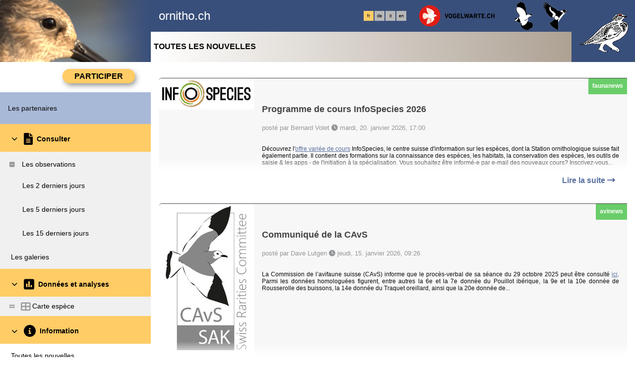

--- FILE ---
content_type: text/html; charset=UTF-8
request_url: https://www.ornitho.ch/index.php?m_id=1164&amp;a=N875&amp;langu=fr
body_size: 7908
content:
    <!DOCTYPE html>
    <html lang="fr">
    <!-- responsive header start here -->
    <head>
                    <link rel="shortcut icon" href="./favicon.ico" type="image/x-icon">
            <link rel="apple-touch-icon" sizes="180x180" href="./apple-touch-icon.png">
            <link rel="icon" type="image/png" sizes="32x32" href="./favicon-32x32.png">
            <link rel="icon" type="image/png" sizes="16x16" href="./favicon-16x16.png">
            <link rel="manifest" href="./site.webmanifest" crossorigin="use-credentials">
            <link rel="mask-icon" href="./safari-pinned-tab.svg" color="#e01c15">
                    <style>
            :root {--title-menu-color:#000;--alink:#5a70a0;--menu_head:#a8b8d7;--menu_head_off:#fff;--title_gradien_start:#a19383;--title_gradien_stop:#fff;--title_box:#999999;--title_box_text:#fff;--toplevel-color:#394f7b;--toplevel-menu-color:#fc6;--highlevel-menu-color:#f0f0f0;--midlevel-menu-color:#f0f0f0;--lowlevel-menu-color:#fc6;--backpanel-color:#e0e0e0;--frontpanel-color:#eaeaea;--shadowpanel-color:#999999;--lightshadowpanel-color:#b7b7b7;--button-color:#fc6;--profile-card-color:#fff}        </style>
        <link href="https://cdnfiles1.biolovision.net/common/css/responsive_styles_08d5002c.css" rel="stylesheet" type="text/css">
        <link href="https://cdnfiles1.biolovision.net/common/css/btn-sprite_1cb730d5.css" rel="stylesheet" type="text/css">

                    <style>
            @media (min-width: 1800px) {
                .tab-group {
                    margin-top: 0;
                }
                .tab-title,
                .tab-active-hidden {
                    display: block;
                }
            }
            </style>
            
        <meta name="google-site-verification" content="oAOsanARwhlL9a0I3SbIddW5H-4jZB77quG-G95wyq0">
        <meta http-equiv="Content-Type" content="text/html; charset=UTF-8">
                <title> - www.ornitho.ch</title>
            <meta name="title" content="">
            <meta name="description" content="">
            <meta property="og:title" content="">
            <meta property="og:description" content="">
            <meta property="og:image" content="https://cdnfiles2.biolovision.net/www.ornitho.ch/pdffiles/news/">
            <meta property="twitter:card" content="summary">
            <meta property="twitter:description" content="">
            <meta property="twitter:title" content="">
            <meta property="twitter:image" content="https://cdnfiles2.biolovision.net/www.ornitho.ch/pdffiles/news/">
                    <meta name="viewport" content="width=device-width, initial-scale=1">
            </head>

    <body id="ornithobody">

                    <!--[if LT IE 10]>
            <div class="ie6">
            Votre navigateur n'est pas à jour. Pour bénéficier d'une navigation plus rapide et plus sûre,             <a class="ie6" href="http://ie.microsoft.com/">profitez dès aujourd'hui d'une mise à jour gratuite</a>.
            </div>
            <![endif]-->
        
        <div id="responsive-sidebar-left-container">
            <em id="sidebar-open" class="fa-solid fa-bars iconhome"></em>
            <a class="a-bk" href="/"><em class="fa-solid fa-home iconhome"></em></a>
                        <a href="https://play.google.com/store/apps/details?id=ch.biolovision.naturalist" style="display: none;margin-left:-5px;margin-right:0.5rem;"><em class="btn btn-naturalist btn-naturalist-android sidebar-btn"></em></a>
            <a href="https://itunes.apple.com/us/app/naturalist/id1175280268?mt=8" style="display: none;margin-left:-5px;margin-right:0.5rem;"><em class="btn btn-naturalist btn-naturalist-ios sidebar-btn"></em></a>
        </div>

        <div id="responsive-sidebar-container">
                            <div class="topLogo">            <script>
                //<![CDATA[
                function send_das_stat(id_das) {
                    $.post("index.php?m_id=63&content=ads_stat_click&id_ads=" + id_das,{});
                }
                // ]]>
            </script>
                            <a rel='nofollow' href='/'>
                        <div>
            <img class="topleftlogo" alt="www.ornitho.ch" src="https://cdnfiles2.biolovision.net/www.ornitho.ch/images/das/becasseausmall-7216-5894.png">
        </div>
                    </a>
            </div>
                <div class="notlogged">ornitho.ch</div>
                                <div class="toprightlogo">
                            <a onclick="send_das_stat(21);" rel='nofollow' href='https://www.vogelwarte.ch/fr/'>
                    <div>
            <img class="toprightlogoimg" alt="www.ornitho.ch" src="https://cdnfiles2.biolovision.net/www.ornitho.ch/images/das/Vogelwarteornitho-3034.png">
        </div>
                    </a>
                        <a onclick="send_das_stat(17);" rel='nofollow' href='https://www.ala-schweiz.ch/'>
                    <div>
            <img class="toprightlogoimg" alt="www.ornitho.ch" src="https://cdnfiles2.biolovision.net/www.ornitho.ch/images/das/alasmall-7139.png">
        </div>
                    </a>
                        <a onclick="send_das_stat(20);" rel='nofollow' href='https://www.ficedula.ch/'>
                    <div>
            <img class="toprightlogoimg" alt="www.ornitho.ch" src="https://cdnfiles2.biolovision.net/www.ornitho.ch/images/das/ficedulasmall-5050.png">
        </div>
                    </a>
                        <a onclick="send_das_stat(15);" rel='nofollow' href='https://www.nosoiseaux.ch/'>
                    <div>
            <img class="toprightlogoimg" alt="www.ornitho.ch" src="https://cdnfiles2.biolovision.net/www.ornitho.ch/images/das/nobig-8401.png">
        </div>
                    </a>
                            </div>
                                    <div class="langubox">
                        <div class="langButtonSelected">fr</div><div class="langButton" 
											onmouseover="this.className='langButtonOver'" 
											onmouseout="this.className='langButton'" 
											onclick="location.href='https://www.ornitho.ch/index.php?m_id=1164&amp;amp;a=N875&amp;amp;langu=fr&amp;langu=de'">
											<a class="bvLangu" href="https://www.ornitho.ch/index.php?m_id=1164&amp;amp;a=N875&amp;amp;langu=fr&amp;langu=de">de</a>
											</div><div class="langButton" 
											onmouseover="this.className='langButtonOver'" 
											onmouseout="this.className='langButton'" 
											onclick="location.href='https://www.ornitho.ch/index.php?m_id=1164&amp;amp;a=N875&amp;amp;langu=fr&amp;langu=it'">
											<a class="bvLangu" href="https://www.ornitho.ch/index.php?m_id=1164&amp;amp;a=N875&amp;amp;langu=fr&amp;langu=it">it</a>
											</div><div class="langButton" 
											onmouseover="this.className='langButtonOver'" 
											onmouseout="this.className='langButton'" 
											onclick="location.href='https://www.ornitho.ch/index.php?m_id=1164&amp;amp;a=N875&amp;amp;langu=fr&amp;langu=en'">
											<a class="bvLangu" href="https://www.ornitho.ch/index.php?m_id=1164&amp;amp;a=N875&amp;amp;langu=fr&amp;langu=en">en</a>
											</div>                    </div>
                    
        </div>

        <div class="clearfix"></div>
        <script async src="https://cdnfiles1.biolovision.net/common/components/es-module-shims.min_c3e2bf34.js"></script>
        <script type="importmap">
            {
                "imports": {
                    "vendor-carbon": "https://cdnfiles1.biolovision.net/common/components/vendor-carbon_6472593f.js",
                    "vendor-chart": "https://cdnfiles1.biolovision.net/common/components/vendor-chart_ca2c6e91.js",
                    "vendor-map": "https://cdnfiles1.biolovision.net/common/components/vendor-map_fdac4e6f.js",
                    "vendor-misc": "https://cdnfiles1.biolovision.net/common/components/vendor-misc_fc999713.js",
                    "vendor-svelte": "https://cdnfiles1.biolovision.net/common/components/vendor-svelte_2a3fda97.js"
                }
            }
        </script>
        <script type="module" crossorigin src="https://cdnfiles1.biolovision.net/common/components/polyfills_d20dc019.js"></script>
        <script type="module" crossorigin src="https://cdnfiles1.biolovision.net/common/components/components_7591703e.js"></script>
        <link rel="stylesheet" crossorigin href="https://cdnfiles1.biolovision.net/common/components/v3-reset_66a2ff10.css">
        <link rel="stylesheet" crossorigin href="https://cdnfiles1.biolovision.net/common/components/carbon.all.v3.min_681e5d74.css">
        <link rel="stylesheet" crossorigin href="https://cdnfiles1.biolovision.net/common/components/components_e42333b6.css">

        <script type="module">
            import { setDataColorTheme } from 'https://cdnfiles1.biolovision.net/common/components/components_7591703e.js';

            setDataColorTheme({
                single: {
                    primary: getComputedStyle(document.documentElement).getPropertyValue('--toplevel-menu-color').trim(),
                },
                sequential: {},
                diverging: {},
                qualitative: {},
                special: {
                    rarity: {
                        verycommon: '#000000',
                        common: '#000000',
                        escaped: '#993366',
                        never: '#CC0099',
                        rare: '#CC3300',
                        veryrare: '#FF0000',
                        unusual: '#000000'
                    }
                }
            });
        </script>
        <script src="https://cdnfiles1.biolovision.net/common/js/jquery-3.6.0.min.js"></script>
        <script>
            //<![CDATA[
            $(document).ready(function(){
                $("#login").click(function(){
                    if ($("#slidingLogin").is(":hidden")) {
                        $("#slidingLogin").slideDown("slow", function() {$("#loginemail").focus()});
                    }
                    else {
                        $("#slidingLogin").hide();
                    }
                });
            });
            // ]]>
        </script>

        
            <div id="td-full-content">
                <div id="td-sidebar">
                    <!-- RESPONSIVE START LEFT -->
<script src="https://cdnfiles1.biolovision.net/common/js/menu_f0d31db0.js"></script>
 <script>
	// <![CDATA[
	var menu = menuBuilder('/');

	$(function(){

        $(".bvMenuSubTitle").click(function() {
            menu.toggleSubSub($(this).attr("id"),1);
            return false;
        });

        $(".bvMenuTitle").click(function() {
            menu.toggleSub($(this).attr("id"));
            return false;
        });
    })
	// ]]>
</script>

<div id="table-sidebar" class="bvMenuBar">
	<div class="row_1st home ">
		<div class="col-xs-12">
            				<div id="conbt" onclick="javascript:menu.toggleConnect();" class="takepart takepartmenu">
					<input name="login_button" type="submit" class="submit takepartbutton" value="Participer"/>
				</div>
			    		</div>
	</div>

	<form id="confm" name="loginform" style="background-color: white;" class="loginformform" action="https://www.ornitho.ch/index.php" method="post">
		<input type="hidden" name="login" value="1"/>
		<div class="loginform">
			<div class="logintext">
				<input class="textlogin" id="loginemail" placeholder="Mon email" type="text" autocomplete="username" name="USERNAME" size="20" value=""/>
			</div>
			<div class="logintext">
				<input class="textlogin" placeholder="Mon mot de passe" type="password" autocomplete="current-password" name="PASSWORD" size="20"/>
			</div>
			<div class="logintext">
				<input id="remember" type="checkbox" name="REMEMBER" value="ON"/><label for="remember">mémoriser le mot de passe</label>
			</div>
			<div class="logintext">
				<a class="alink" href="https://www.ornitho.ch/index.php?m_id=60">J'ai perdu mon mot de passe</a>
			</div>
		</div>

		<div class="loginform connect" style="padding:0">
			<input name="login_button" type="submit" class="submit" value="Me connecter"/>
		</div>
		<div class="logintext" style="margin-bottom:0;background-color: var(--midlevel-menu-color);">
			<a class="alink submit submit--link" href="https://www.ornitho.ch/index.php?m_id=61">J'aimerais participer</a>
		</div>
	</form>
	<div id="2"  class="bvMenuHead" onmouseover="this.className='bvMenuHeadOver'" onmouseout="this.className='bvMenuHead'" onclick="location.href='https://www.ornitho.ch/index.php?m_id=2&amp;c=PARTNER'"><div class="bvMIt">Les partenaires</div></div><div id="3"  class="bvMenuTitle" ><em id="oc-t3" class="menu_title_deco fa fa-chevron-down"></em><em  class="menu_title_deco_icon fa-solid fa-file-lines fa-2x"></em><div class="bvMT">Consulter</div></div><div  id="t3"><div id="49"  class="bvMenuSubTitle" onmouseover="this.className='bvMenuSubTitleOver'" onmouseout="this.className='bvMenuSubTitle'" ><em id="oc-t49" class="menu_deco fa-solid fa-square-minus"></em><div class="bvMI-pad-1"></div><div class="bi-l1t">Les observations</div></div><div  id="t49"><div id="4"  class="bvMenuSub" onmouseover="this.className='bvMenuSubOver'" onmouseout="this.className='bvMenuSub'" onclick="location.href='https://www.ornitho.ch/index.php?m_id=4&amp;sp_DOffset=2'"><div class="bvMI-pad-4"></div><div class="bvMIt">Les 2 derniers jours</div></div><div id="5"  class="bvMenuSub" onmouseover="this.className='bvMenuSubOver'" onmouseout="this.className='bvMenuSub'" onclick="location.href='https://www.ornitho.ch/index.php?m_id=5&amp;sp_DOffset=5'"><div class="bvMI-pad-4"></div><div class="bvMIt">Les 5 derniers jours</div></div><div id="6"  class="bvMenuSub" onmouseover="this.className='bvMenuSubOver'" onmouseout="this.className='bvMenuSub'" onclick="location.href='https://www.ornitho.ch/index.php?m_id=6&amp;sp_DOffset=15'"><div class="bvMI-pad-4"></div><div class="bvMIt">Les 15 derniers jours</div></div></div><div id="7"  class="bvMenuSub" onmouseover="this.className='bvMenuSubOver'" onmouseout="this.className='bvMenuSub'" onclick="location.href='https://www.ornitho.ch/index.php?m_id=7'"><div class="bvMI-pad-1"></div><div class="bvMIt">Les galeries</div></div></div><div id="12"  class="bvMenuTitle" ><em id="oc-t12" class="menu_title_deco fa fa-chevron-down"></em><em  class="menu_title_deco_icon fa-solid fa-square-poll-vertical fa-2x"></em><div class="bvMT">Données et analyses</div></div><div  id="t12"><div id="18"  class="bvMenuSubTitleUsePageBoxes" onmouseover="this.className='bvMenuSubTitleUsePageBoxesOver'" onmouseout="this.className='bvMenuSubTitleUsePageBoxes'" onclick="location.href='https://www.ornitho.ch/index.php?m_id=1501&parent=18'"><div class="bvMI-pad-1"></div><em style="color:var(--title_box);margin-right: 0.25rem;" class="menu_title_deco fa-solid fa-grip"></em><em style="color:var(--title_box);margin-right: 0.25rem;" class="menu_title_deco_icon fa-solid fa-table-cells-large fa-12x"></em><div class="bi-l1t">Carte espèce</div></div><div style="display:none" id="t18"></div></div><div id="20"  class="bvMenuTitle" ><em id="oc-t20" class="menu_title_deco fa fa-chevron-down"></em><em  class="menu_title_deco_icon fa-solid fa-circle-info fa-2x"></em><div class="bvMT">Information</div></div><div  id="t20"><div id="1164"  class="bvMenuSubOFF" onmouseover="this.className='bvMenuSubOverOFF'" onmouseout="this.className='bvMenuSubOFF'" onclick="location.href='https://www.ornitho.ch/index.php?m_id=1164'"><div class="bvMI-pad-1"></div><div class="bvMIt">Toutes les nouvelles</div></div><div id="1340"  class="bvMenuSub" onmouseover="this.className='bvMenuSubOver'" onmouseout="this.className='bvMenuSub'" onclick="location.href='https://www.ornitho.ch/index.php?m_id=1340'"><div class="bvMI-pad-1"></div><div class="bvMIt">Vos Oiseaux</div></div><div id="156"  class="bvMenuSub" onmouseover="this.className='bvMenuSubOver'" onmouseout="this.className='bvMenuSub'" onclick="location.href='https://www.ornitho.ch/index.php?m_id=156'"><div class="bvMI-pad-1"></div><div class="bvMIt">Espèces à publication limitée</div></div><div id="22"  class="bvMenuSub" onmouseover="this.className='bvMenuSubOver'" onmouseout="this.className='bvMenuSub'" onclick="location.href='https://www.ornitho.ch/index.php?m_id=22&amp;item=5'"><div class="bvMI-pad-1"></div><div class="bvMIt">Code de conduite</div></div><div id="67"  class="bvMenuSubTitle" onmouseover="this.className='bvMenuSubTitleOver'" onmouseout="this.className='bvMenuSubTitle'" ><em id="oc-t67" class="menu_deco fa-solid fa-square-minus"></em><div class="bvMI-pad-1"></div><em style="color:var(--title_box);margin-right: 0.25rem;" class="menu_title_deco fa-solid fa-grip"></em><em style="color:var(--title_box);margin-right: 0.25rem;" class="menu_title_deco_icon fa-solid fa-circle-question fa-12x"></em><div class="bi-l1t">Aide</div></div><div  id="t67"><div id="41"  class="bvMenuSub" onmouseover="this.className='bvMenuSubOver'" onmouseout="this.className='bvMenuSub'" onclick="location.href='https://www.ornitho.ch/index.php?m_id=41'"><div class="bvMI-pad-4"></div><div class="bvMIt">Explication des symboles</div></div><div id="36"  class="bvMenuSub" onmouseover="this.className='bvMenuSubOver'" onmouseout="this.className='bvMenuSub'" onclick="location.href='https://www.ornitho.ch/index.php?m_id=36&amp;item=3'"><div class="bvMI-pad-4"></div><div class="bvMIt">les FAQs</div></div><div id="1020"  class="bvMenuSub" onmouseover="this.className='bvMenuSubOver'" onmouseout="this.className='bvMenuSub'" onclick="location.href='https://www.ornitho.ch/index.php?m_id=1020&amp;item=6'"><div class="bvMI-pad-4"></div><div class="bvMIt">Aide vidéo & instructions</div></div></div><div id="68"  class="bvMenuSubTitleUsePageBoxes" onmouseover="this.className='bvMenuSubTitleUsePageBoxesOver'" onmouseout="this.className='bvMenuSubTitleUsePageBoxes'" onclick="location.href='https://www.ornitho.ch/index.php?m_id=1501&parent=68'"><div class="bvMI-pad-1"></div><em style="color:var(--title_box);margin-right: 0.25rem;" class="menu_title_deco fa-solid fa-grip"></em><em style="color:var(--title_box);margin-right: 0.25rem;" class="menu_title_deco_icon fa-solid fa-chart-line fa-12x"></em><div class="bi-l1t">Statistiques</div></div><div style="display:none" id="t68"></div></div><div id="20028"  class="bvMenuTitle" ><em id="oc-t20028" class="menu_title_deco fa fa-chevron-right"></em><div class="bvMT">Guides & conseils</div></div><div style="display:none" id="t20028"><div id="20033"  class="bvMenuSubTitle" onmouseover="this.className='bvMenuSubTitleOver'" onmouseout="this.className='bvMenuSubTitle'" ><em id="oc-t20033" class="menu_deco fa-solid fa-square-plus"></em><div class="bvMI-pad-1"></div><div class="bi-l1t">Aides à la détermination</div></div><div style="display:none" id="t20033"><div id="20087"  class="bvMenuSub" onmouseover="this.className='bvMenuSubOver'" onmouseout="this.className='bvMenuSub'" onclick="location.href='https://www.ornitho.ch/index.php?m_id=20087'"><div class="bvMI-pad-4"></div><div class="bvMIt">La Mésange boréale et ses types de chant</div></div><div id="20035"  class="bvMenuSub" onmouseover="this.className='bvMenuSubOver'" onmouseout="this.className='bvMenuSub'" onclick="location.href='https://www.ornitho.ch/index.php?m_id=20035'"><div class="bvMI-pad-4"></div><div class="bvMIt">Mésange à longue queue</div></div></div><div id="20041"  class="bvMenuSub" onmouseover="this.className='bvMenuSubOver'" onmouseout="this.className='bvMenuSub'" onclick="location.href='https://www.ornitho.ch/index.php?m_id=20041'"><div class="bvMI-pad-1"></div><div class="bvMIt">Terra incognita</div></div></div></div>
<!-- RESPONSIVE END LEFT -->
                </div>
                <div id="td-backdrop"></div>
                    <div id="td-page-content">
                            <div id="ajaxErrorMessageDisplay"></div>
         <script>
            //<![CDATA[
            //Global function that can be called by ajax functions to display error/result box
            function errorMessageDisplay(json_result)
            {
                $('#ajaxErrorMessageDisplay').empty();
                var nbre_message_success = 0;

                let fixed = 0;

                if(Array.isArray(json_result)){
                    json_result.forEach(function(entry) {
                        var style = entry.style;
                        var message = entry.text;
                        var status = entry.status;

                        if(typeof(style) !== "undefined" && typeof(message) !== "undefined" && typeof(status) !== "undefined")
                        {

                            if(status != "error" && status != "info" && status != "warning")
                                nbre_message_success++;

                            if(style == 'fixed')
                                fixed = 1;

                            var class_name = 'errorMessage';

                            switch(status)
                            {
                                case 'error':
                                    class_name = 'errorError';
                                    break;
                                case 'info':
                                    class_name = 'errorInfo';
                                    break;
                                case 'warning':
                                    class_name = 'errorWarning';
                                    break;
                            }

                            var display_style = ((class_name == 'errorMessage' && style == 'fade') || style == 'overlay') ? "style=\"position:absolute; z-index:100; width:100%\"" : '';
                            if(style == 'fixed') {
                                display_style = "style=\"position:fixed;\"";
                                $("#ajaxErrorMessageDisplay").css("position", "fixed");
                            }
                            else {
                                $("#ajaxErrorMessageDisplay").css("position", "absolute");
                            }

                            var div_error_box = $('<div>',{'class' : class_name,'style':display_style});
                            div_error_box.html(message);

                            $('#ajaxErrorMessageDisplay').append(div_error_box);
                        }
                    });
                }

                if(nbre_message_success>0){
                                            $(".errorMessage").delay(6000).slideToggle(1000);
                                        }

                if(fixed) {
                    $(".errorMessage").delay(6000).fadeOut(1000);
                    $(".errorError").delay(6000).fadeOut(1000);
                    $(".errorInfo").delay(6000).fadeOut(1000);
                    $(".errorWarning").delay(6000).fadeOut(1000);
                }

                return nbre_message_success;
            }

            //Global function that will do some ajax on the link (we expect the link to provide utf8 json result) and it will send json to errorMessageDisplay so we can have a display of error message
            //beforeFct: function that will be called before doing any ajax call (to activate wait icon for example ...)
            //link: the url used for ajax call
            //callbackFct: function used after ajax call and after displaying ErrorMessages
            function ajaxToLink(beforeFct,used_method,link,send_data,callbackFct,sentData_contentType,sentData_processData)
            {
                beforeFct();
                $.ajax({
                    url: link,
                    method: used_method,
                    type: used_method,
                    data: send_data,
                    success: function(json_result) {
                        if(json_result===null)
                        {
                            callbackFct(0);
                        }
                        else{
                            if(typeof(json_result['data'])!='undefined')
                            {
                                var nbre_message_success = errorMessageDisplay(json_result['data']['error_messages']);
                                callbackFct(nbre_message_success,json_result['data']['result']);
                            }
                            else{
                                callbackFct(0);
                            }
                        }
                    },
                    error: function(jqXHR, textStatus, errorThrown){
                        callbackFct(0);
                    },
                    contentType: (typeof(sentData_contentType)=='undefined')?'application/x-www-form-urlencoded; charset=UTF-8':sentData_contentType,
                    processData: (typeof(sentData_processData)=='undefined')?true:sentData_processData
                });
            }

            function sendErrorToService(error) {
                var errorMessage = error.message;
                var errorLine = error.lineNumber || error.line || 'N/A';
                var errorStack = error.stack || 'N/A';

                var errorData = {
                    message: errorMessage,
                    line: errorLine,
                    stack: errorStack,
                    url: 'content/news',
                    obid: '30'
                };

                console.log(errorData);

                $.ajax({
                    type: 'POST',
                    url: 'index.php?m_id=1351&backlink=skip&content=debug',
                    data: {data: JSON.stringify(errorData)},
                    success: function(response) {
                        console.log('error message sucessfully sent');
                    },
                    error: function(xhr, status, error) {
                        console.log('error sending error message: ' + error);
                    }
                });
            }

            // ]]>
        </script>
                            <!-- header stop here -->
<div id="td-main-table">    <div class="pageTitle">Toutes les nouvelles</div>
    <div id="news_content" style="margin-top:2em;"></div>
    <div id="news-loader" class="text-center"><em class="fa-solid fa-spinner fa-spin fa-1x-spin"></em></div>
        <script src="https://cdnfiles1.biolovision.net/common/js/java_tools_1.js"></script>
    <script src="https://cdnfiles1.biolovision.net/common/js/query_ajax_endpage_19.js"></script>
    <script src="https://cdnfiles1.biolovision.net/common/js/jssocials2.min.js"></script>
     <script>
    // <![CDATA[
	var newsQueryEndPage;
    $(function(){

        var container = $("#news_content");

		newsQueryEndPage = queryEndPage()
                .mp_current_page(0)
                .request("index.php?m_id=1351&content=news&backlink=skip&from=0")
                .element_id("#news_content")
                .element_wait_id("#news-loader")
                .callback(display_news)
                .load_more_offset(2)
                .load_more_button($("#news-button-more"));

        function display_news(dt)
        {
            txid = dt.txid;
            data = dt.data;

            $.each(data, function (index)
            {
                var href = 'index.php?m_id=1164'+'&a='+data[index].nid+'#FN'+data[index].nid;

                var image = '';
                var image_small = '';

                if (data[index].attached_image != null && data[index].attached_image !== "") {
                    image_small = '<div class="news-photo-div-front"><a class="news-photo-link" href="' + href + '"><img alt="" border="0" class="news-photo-front" src="https://cdnfiles2.biolovision.net/www.ornitho.ch/pdffiles/news/' + data[index].attached_image + '"></a></div>';
                    image = '<div class="news-photo-div"><a class="news-photo-link" href="' + href + '"><img alt="" border="0" class="news-photo" src="https://cdnfiles2.biolovision.net/www.ornitho.ch/pdffiles/news/' + data[index].attached_image + '"></a></div>';
                }

                var pageTitle = '<a name="FN' + data[index].nid + '"></a><div class="news-title">' + data[index].title + '</div>';

                                let string, color;

                if (data[index].news_type === 'technews') {
                    string = 'technews';
                    color = '#CD6969';
                } else if (data[index].news_type === 'avinews') {
                    string = 'avinews';
                    color = '#69CD69';
                } else if (data[index].news_type === 'faunanews') {
                    string = 'faunanews';
                    color = '#69CD69';
                } else if (data[index].news_type === 'atlasnews') {
                    string = 'atlasnews';
                    color = '#1B92FF';
                } else {
                    string = 'tipnews';
                    color = '#ffcc66';
                }

                var newsType = '<div style="background-color:' + color + '" class="news_type">' + string + '</div>';
                
                var protocolInfo = '';
                if (data[index].protocol_name !== undefined && data[index].protocol_name !== null) {
                    protocolInfo = '<div class="protocol-type"><svg viewBox="0 0 12 12" version="1.1" xmlns="http://www.w3.org/2000/svg"><g><title>' + data[index].protocol_fullname + '</title>' + data[index].protocol_svg + '</g></svg>' + data[index].protocol_fullname + '</div>';
                }

                var authorLink = 'posté par ' + data[index].name;

                                var editLine = '';
                
                var authorLine = '<div class="author-content">' + authorLink + ' <em class="fa-solid fa-clock"></em> ' + data[index].date + editLine + '</div>';

                var share = '<div class="news-share" id="share_' + data[index].nid + '"></div>';

                var pageStart = $('<div>', {'class':"elastic-container"});


                if (0 != parseInt(data[index].nid))
                {
                    pageContent = '<div class="message-content">' + data[index].message + '</div>';
                    var button = '<div class="blurnext"></div><div class="readnext"><a class="alink btn-open-news" href="' + href + '">Lire la suite&nbsp;<em class="fa-solid fa-right-long"></em></a></div>';

                    content = '<div class="message-type">' + protocolInfo + newsType + '</div>' + pageTitle + authorLine + share + pageContent;

                    // news lists
                    pageStart.append('<div onclick="location.href=\'' + href + '\';" class="container-next">' + image_small + '<div class="news_text_div">' + content + '</div></div>' + button);
                    container.append(pageStart);
                }
                else
                {

                    var url_string = '';

                    if (data[index].url != null && data[index].url !== "") {

                        var target = (data[index].popup) ? "target=\"_blank\"" : "";
                        var url_value = ((data[index].url.startsWith("http")) ? "" : WEB_PATH) + data[index].url;
                        var url_text = (data[index].url_text != null && data[index].url_text !== "") ? data[index].url_text : url_value;

                        url_string = "<div><em class=\"fa-solid fa-link\"></em> <a class=\"alink\" href=\"" + url_value + "\" " + target + ">" + url_text + "</a></div>\r\n";
                    }

                    var attached_file = '';

                    if (data[index].attached_file != null && data[index].attached_file !== "") {

                        var icon_filename = 'https://cdnfiles1.biolovision.net/common/images/icons/' + data[index].attached_file.split('.').pop() + '.gif';

                        var file_path = 'https://cdnfiles2.biolovision.net/www.ornitho.ch/pdffiles/news/' + data[index].attached_file;

                        var attached_file_text = data[index].attached_file;

                        if (data[index].attached_file_text != null)
                        {
                            attached_file_text = data[index].attached_file_text;
                        }

                        attached_file = '<div>Document à télécharger : <a href="' + file_path + '"><img border="0" alt="" src="' + icon_filename + '"/></a>&nbsp;<a class="alink" href="' + file_path + '">' + attached_file_text + '</a></div>';

                    }

                    // selected news
                    pageContent = '<div class="message-content">' + data[index].message + url_string + attached_file + '</div>';
                    pageStart.append(pageTitle + authorLine + image + pageContent + share);
                    container.append(pageStart);

                                            var devices = '"email", "twitter", "facebook", "linkedin"';
                        if( /Android|webOS|iPhone|iPad|iPod|BlackBerry|IEMobile|Opera Mini/i.test(navigator.userAgent) ) {
                            devices += ', "telegram", "whatsapp"';
                        }

                        var script = document.createElement('script');
                        script.innerHTML = '$("#share_' + data[index].nid + '").jsSocials({shares: [' + devices + '], url:"' + 'https://www.ornitho.ch/' + href + '", text: "' + 'www.ornitho.ch - ' + data[index].title+'", shareIn: "popup", showLabel: false, showCount: false});'
                        container.append(script);
                                        }

                

                container.css("height", "auto");
            });
            return true;
        }
        newsQueryEndPage.start();
    });
    // ]]>
</script>
</div>    <!-- responsive footer start here -->
            </div> <!-- td-page-content -->
        </div> <!-- td-full-content -->
    <div class="footer logo-footer">
    </div>

    <div class="footer copyrightline">
                <a class="alink" style="margin-left:0.25rem;margin-right:0.25rem" href="https://www.ornitho.ch/index.php?m_id=22&item=7">Mentions légales</a>
                <a class="alink" style="margin-left:0.25rem;margin-right:0.25rem" href="https://www.ornitho.ch/index.php?m_id=22&item=9">Contacts</a>
            </div>

    
    <div class="footer bvnline">Biolovision Sàrl (Switzerland), 2003-2024</div>

<script src="https://cdnfiles1.biolovision.net/common/js/responsive_f07f475f.js"></script>
<script>
	// <![CDATA[
	var responsive;
	$(function() {
		responsive = responsiveBuilder();
		responsive.init();

        if (window.OLinit){
            OLinit();
        }

        if (window.AEinit){
            AEinit();
        }

        //Page content - problems with details edition on the phone.
		var page = $("#td-page-content"), detail_container = $("#detail-container");
		if(page.length && detail_container.length) {
			if(page.width() < detail_container.width())
//				detail_container.width(page.width());
				page.css("overflow", "auto");
		}
	});
	// ]]>
</script>
</body> <!-- ornithobody -->
<!-- responsive footer end here -->
</html>

